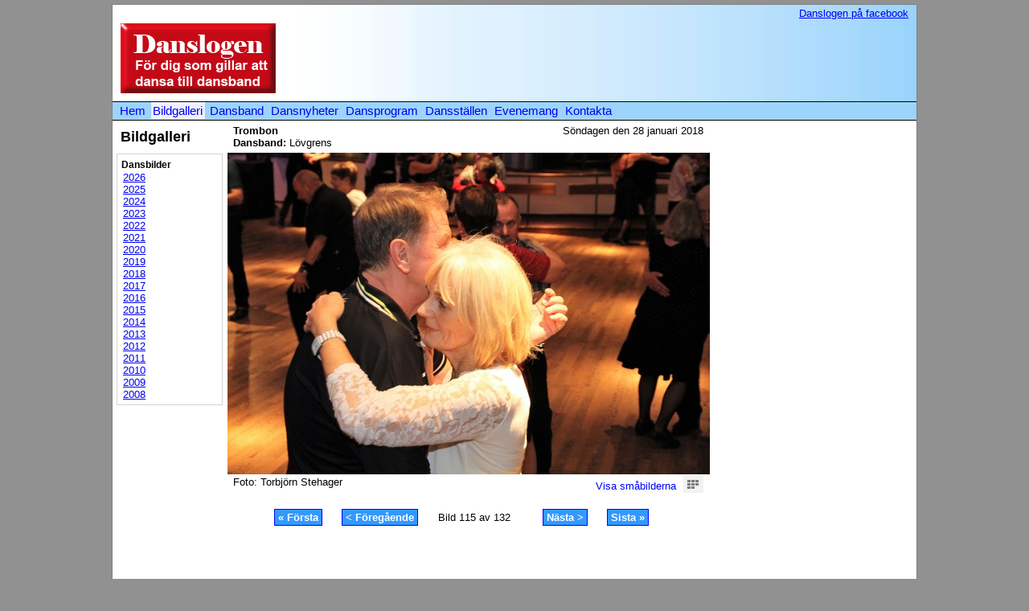

--- FILE ---
content_type: text/html; charset=UTF-8
request_url: https://www.danslogen.se/bildgalleri/bild/2592/148051
body_size: 2830
content:

<!doctype html>
<html lang="sv" dir="ltr">
  <head>
		<!-- Google tag (gtag.js) -->
		<script async src="https://www.googletagmanager.com/gtag/js?id=G-WVV7LS0S5J"></script>
		<script>
			window.dataLayer = window.dataLayer || [];
			function gtag(){dataLayer.push(arguments);}
			gtag('js', new Date());

			gtag('config', 'G-WVV7LS0S5J');
		</script>
    <meta charset="utf-8">
    <title>Danslogens bildgalleri</title>
    
		<link rel="stylesheet" href="/css/ver1/desktop/main.css" type="text/css">		
		<link rel="stylesheet" href="/css/ver1/desktop/bildgalleri.css" type="text/css">
		
		
			<script src="/script/jquery/jquery-3.2.1.min.js"></script>
		
		
		<script>
		<!--
		
		
		
		
		-->
		</script>
		    
    <script>
  (function(i,s,o,g,r,a,m){i['GoogleAnalyticsObject']=r;i[r]=i[r]||function(){
  (i[r].q=i[r].q||[]).push(arguments)},i[r].l=1*new Date();a=s.createElement(o),
  m=s.getElementsByTagName(o)[0];a.async=1;a.src=g;m.parentNode.insertBefore(a,m)
  })(window,document,'script','https://www.google-analytics.com/analytics.js','ga');
  ga('create', 'UA-4056085-1', 'auto');
  ga('send', 'pageview');
</script>
		
	</head>
  <body>  
  
 
<header id="pagehead" class="pagehead_topbanner" style="float: left; width: 100%; margin-top: 0;">
  <div style="float: left; width: 100%; margin: 0 0 5px 0; padding: 0; border: 0px solid green;">
    <div style="float: right;  _width: 150px; margin: 0 10px 0 20px; padding: 0;">
			
					</div>

    <!-- Facebook -->
    <div style="float: right; width: 200px; margin: 0 10px 0 0; padding: 0;">
      <p style="float: right; margin: 0; padding: 3px 0 0 0;"><a href="https://www.facebook.com/groups/184346350635/"
         title="Gå till Danslogens facebooksida" target="_blank" rel="nofollow">Danslogen på facebook</a></p>
    </div>
	</div>
  
  <!-- Logotyp -->
	<div style="clear: both; float: left; width: 100%;">
		<div id="_logotype" style="float: left; width: 220px;">
       <a style="border: 0;" href="/" title="Danslogens hemsida" rel="nofollow"><img style="margin: 0 0 0 10px; border: 0;" 
				 src="/img/logotype/danslogen_logotyp_3.jpg" alt="Danslogen för dig som gillar att dansa till dansband"></a>
			</p>
		</div>
		
				<!-- Top banner -->
    <div style="float: right; width: 730px; height: 90px; margin: 0 10px 5px 0; padding: 0;">
			 
				
	<script async src="//pagead2.googlesyndication.com/pagead/js/adsbygoogle.js"></script>
	<!-- Danslogen Topbanner -->
	<ins class="adsbygoogle"
	style="display:inline-block;width:728px;height:90px"
	data-ad-client="ca-pub-4401922600038659"
	data-ad-slot="8999821216"></ins>
	<script>
	(adsbygoogle = window.adsbygoogle || []).push({});
	</script>
						</div>
	</div>
</header>
<menu style="border: 0px solid black; margin: 0; padding: 0;">
	<div id="pageheadmenu">
		<ul>
											<li style=""><a href="/" title="Danslogens startsida">Hem</a></li>
											<li style="background-color: #EFEFFF;"><a href="/bildgalleri" title="Bildgalleri över danser">Bildgalleri</a></li>
											<li style=""><a href="/dansband" title="Register över dansband">Dansband</a></li>
											<li style=""><a href="/dansnyheter" title="Dansnyheter om danställen och dansband">Dansnyheter</a></li>
											<li style=""><a href="/dansprogram" title="Register över dansspelningar">Dansprogram</a></li>
											<li style=""><a href="/dansstallen" title="Register över dansställen">Dansställen</a></li>
											<li style=""><a href="/evenemang" title="List över dansevenemang">Evenemang</a></li>
											<li style=""><a href="/kontakta" title="Kontakta Danslogen">Kontakta</a></li>
					</ul>
	</div>
</menu>
<style>
	div#image_gallery_image p#back_to_gallery {display: inline; float: right; margin: 0 10px 0 0; padding: 0;}
	div#image_gallery_image p#back_to_gallery a#link_back {vertical-align: 30%; margin: 0 5px 0 0;}
	div#image_gallery_image p#back_to_gallery a:link#link_back  {color: blue; text-decoration: none;}
	div#image_gallery_image p#back_to_gallery a:visited#link_back {color: blue;}
	div#image_gallery_image p#back_to_gallery a:hover#link_back {color: blue;}
	div#image_gallery_image p#back_to_gallery a:active#link_back {color: blue;}
	
	div#image_gallery_image div#nav {clear: both; float: left; width: 100%; margin: 5px 0 10px 0;}
	div#image_gallery_image div#nav a {padding: 2px 4px; border: 1px solid blue; background-color: #3399ff;}
	div#image_gallery_image div#nav a:link {color: white; font-weight: bold; text-decoration: none;}
	div#image_gallery_image div#nav a:visited {color: white;}
	div#image_gallery_image div#nav	a:hover {color: white;}
	div#image_gallery_image div#nav a:active {color: white;}
	</style>

<div style="min-height: 800px;">
    
<div style="float: left; width: 135px; margin: 10px 0;">
	<h1 style="margin: 0 0 0 10px;">Bildgalleri</h1>

	<!-- Meny för alla -->
  <div class="pagemenu" style="float: left; margin: 10px 0 0 5px; padding: 5px; width: 120px; border: 1px solid lightgray;">
	  			<h2>Dansbilder</h2>
				<ul style="list-style: none;">
									<li><a href="/bildgalleri/dansbilder/2026" title="Bilder från danser under året 2026">2026</a></li>
								<li><a href="/bildgalleri/dansbilder/2025" title="Bilder från danser under året 2025">2025</a></li>
								<li><a href="/bildgalleri/dansbilder/2024" title="Bilder från danser under året 2024">2024</a></li>
								<li><a href="/bildgalleri/dansbilder/2023" title="Bilder från danser under året 2023">2023</a></li>
								<li><a href="/bildgalleri/dansbilder/2022" title="Bilder från danser under året 2022">2022</a></li>
								<li><a href="/bildgalleri/dansbilder/2021" title="Bilder från danser under året 2021">2021</a></li>
								<li><a href="/bildgalleri/dansbilder/2020" title="Bilder från danser under året 2020">2020</a></li>
								<li><a href="/bildgalleri/dansbilder/2019" title="Bilder från danser under året 2019">2019</a></li>
								<li><a href="/bildgalleri/dansbilder/2018" title="Bilder från danser under året 2018">2018</a></li>
								<li><a href="/bildgalleri/dansbilder/2017" title="Bilder från danser under året 2017">2017</a></li>
								<li><a href="/bildgalleri/dansbilder/2016" title="Bilder från danser under året 2016">2016</a></li>
								<li><a href="/bildgalleri/dansbilder/2015" title="Bilder från danser under året 2015">2015</a></li>
								<li><a href="/bildgalleri/dansbilder/2014" title="Bilder från danser under året 2014">2014</a></li>
								<li><a href="/bildgalleri/dansbilder/2013" title="Bilder från danser under året 2013">2013</a></li>
								<li><a href="/bildgalleri/dansbilder/2012" title="Bilder från danser under året 2012">2012</a></li>
								<li><a href="/bildgalleri/dansbilder/2011" title="Bilder från danser under året 2011">2011</a></li>
								<li><a href="/bildgalleri/dansbilder/2010" title="Bilder från danser under året 2010">2010</a></li>
								<li><a href="/bildgalleri/dansbilder/2009" title="Bilder från danser under året 2009">2009</a></li>
								<li><a href="/bildgalleri/dansbilder/2008" title="Bilder från danser under året 2008">2008</a></li>
						</ul>
			</div>

	
	<div style="float: left; margin: 20px 0 0 5px;">
						<script async src="//pagead2.googlesyndication.com/pagead/js/adsbygoogle.js"></script>
				<!-- Danslogen Bildgalleri Vänster -->
				<ins class="adsbygoogle"
					style="display:inline-block;width:120px;height:600px"
					data-ad-client="ca-pub-4401922600038659"
					data-ad-slot="7702828663"></ins>
				<script>
					(adsbygoogle = window.adsbygoogle || []).push({});
				</script>
						</div>
</div>
	  
    
	<div id="image_gallery_image" style="float: left; width: 605px; margin: 5px 0 0 5px; padding: 0px; _background-color: #FFF;">
					<h1 style="display: inline; margin: 0 0 0 10px; font-size: 10pt;">Trombon</h1>
				<p style="float: right; display: inline; margin: 0 10px 0 10px;">Söndagen den 28 januari 2018</p>
				<p style="margin: 0 0 0 10px;"><span style="font-weight: bold;">Dansband:</span> Lövgrens</p>
			
				<!-- Bild -->
				<p style="margin: 5px 0 0 2px; padding: 0; height: 402px; width: 602px; text-align: center;">
					<img src="/img/gallery/2592/2592_d52f4df5aaed03cc9cbaa5b6651447c0.jpg" alt="">
				</p>
				
			  <!-- Fotograf -->
			  <p style="display: inline; margin: 0 0 0 10px; padding: 0;">Foto: Torbjörn Stehager</p>
			  
			  <!-- Tillbaka till galleriet -->
			  <p id="back_to_gallery">
					<a id="link_back" href="/bildgalleri/dansbilder/2018/2592#O2592" title="Visa småbilderna från denna dans igen" rel="nofollow">
					Visa småbilderna</a>
					<a style="margin: 0; padding: 0;" href="/bildgalleri/dansbilder/2018/2592#O2592" title="Visa småbilderna från denna dans igen" rel="nofollow">
					<img style="margin:0; padding: 0;" src="/img/layout/gallery.jpg" alt="Ikon för miniatyrer"></a>
				</p>
				
				<!-- Bildbeskrivning -->
				<p style="float: left; text-align: center; font-weight: bold; margin: 0; width: 100%;">&nbsp;</p>
			
				
				<!-- Bländra -->
				<div id="nav">
					<div style="float: left; min-width: 240px; width: 240px; text-align: right;">&nbsp;
					 							 <a style="margin-right: 20px;" href="/bildgalleri/bild/2592/147936#B" title="Första bilden" rel="nofollow">&laquo;&nbsp;Första</a>
																			<a href="/bildgalleri/bild/2592/148050#B" title="Föregående bild" rel="nofollow">&lt;&nbsp;Föregående</a>
											</div>
				
					<div style="float: left; width: 140px; text-align: center;">
						Bild 115 av <?>132					</div>
					
					<div style="float: right;  width: 210px;">
														<a href="/bildgalleri/bild/2592/148052#B" title="Nästa bild" rel="nofollow">Nästa&nbsp;&gt;</a>
									
													<a  style="margin-left: 20px;" href="/bildgalleri/bild/2592/148070#B" title="Sista bilden" rel="nofollow">Sista&nbsp&raquo;</a>
											</div>
				</div>
				
			</div>
  
  
<div style="float: right; width: 251px; margin: 10px 0px 10px 0;">
				
				
					<div>
				<script async src="//pagead2.googlesyndication.com/pagead/js/adsbygoogle.js"></script>
				<!-- Danslogen Bildgalleri höger 250x250 -->
				<ins class="adsbygoogle"
					style="display:inline-block;width:250px;height:250px"
					data-ad-client="ca-pub-4401922600038659"
					data-ad-slot="2121907068"></ins>
				<script>
					(adsbygoogle = window.adsbygoogle || []).push({});
				</script>
			</div>
				
			

							
							
	</div>
  <div style="clear: both;"></div>
</div>
     
      <script defer src="https://static.cloudflareinsights.com/beacon.min.js/vcd15cbe7772f49c399c6a5babf22c1241717689176015" integrity="sha512-ZpsOmlRQV6y907TI0dKBHq9Md29nnaEIPlkf84rnaERnq6zvWvPUqr2ft8M1aS28oN72PdrCzSjY4U6VaAw1EQ==" data-cf-beacon='{"version":"2024.11.0","token":"4ba863be86d64e1f85307a19a137aa36","r":1,"server_timing":{"name":{"cfCacheStatus":true,"cfEdge":true,"cfExtPri":true,"cfL4":true,"cfOrigin":true,"cfSpeedBrain":true},"location_startswith":null}}' crossorigin="anonymous"></script>
</body>
</html>

--- FILE ---
content_type: text/html; charset=utf-8
request_url: https://www.google.com/recaptcha/api2/aframe
body_size: 268
content:
<!DOCTYPE HTML><html><head><meta http-equiv="content-type" content="text/html; charset=UTF-8"></head><body><script nonce="RR0pkjqVbY0JY9iFJPOvbA">/** Anti-fraud and anti-abuse applications only. See google.com/recaptcha */ try{var clients={'sodar':'https://pagead2.googlesyndication.com/pagead/sodar?'};window.addEventListener("message",function(a){try{if(a.source===window.parent){var b=JSON.parse(a.data);var c=clients[b['id']];if(c){var d=document.createElement('img');d.src=c+b['params']+'&rc='+(localStorage.getItem("rc::a")?sessionStorage.getItem("rc::b"):"");window.document.body.appendChild(d);sessionStorage.setItem("rc::e",parseInt(sessionStorage.getItem("rc::e")||0)+1);localStorage.setItem("rc::h",'1768998230154');}}}catch(b){}});window.parent.postMessage("_grecaptcha_ready", "*");}catch(b){}</script></body></html>